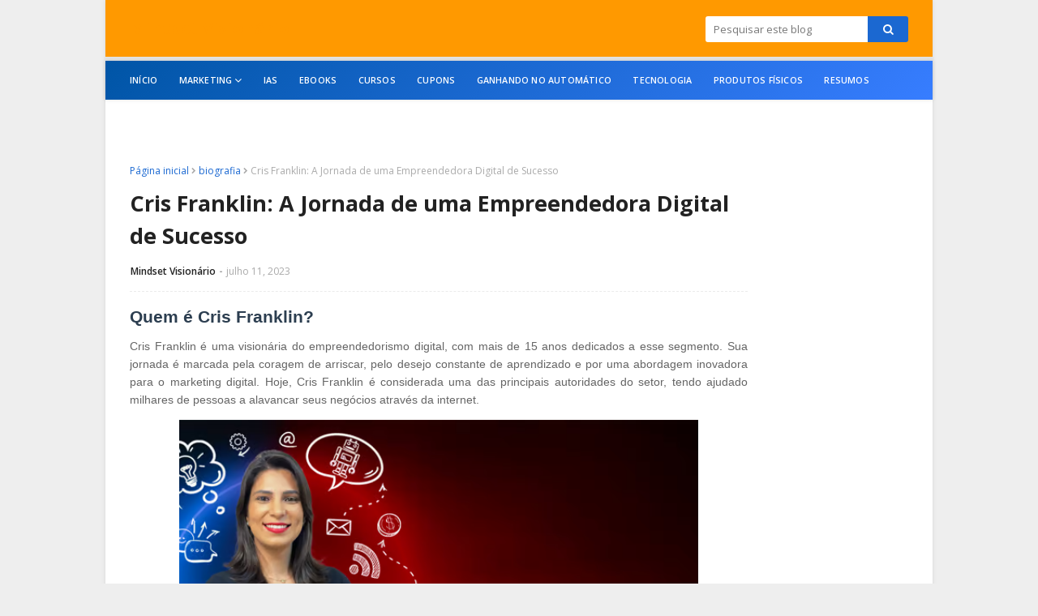

--- FILE ---
content_type: text/html; charset=utf-8
request_url: https://www.google.com/recaptcha/api2/aframe
body_size: 269
content:
<!DOCTYPE HTML><html><head><meta http-equiv="content-type" content="text/html; charset=UTF-8"></head><body><script nonce="SDpn-nFZhLJKzCOBHtSqQA">/** Anti-fraud and anti-abuse applications only. See google.com/recaptcha */ try{var clients={'sodar':'https://pagead2.googlesyndication.com/pagead/sodar?'};window.addEventListener("message",function(a){try{if(a.source===window.parent){var b=JSON.parse(a.data);var c=clients[b['id']];if(c){var d=document.createElement('img');d.src=c+b['params']+'&rc='+(localStorage.getItem("rc::a")?sessionStorage.getItem("rc::b"):"");window.document.body.appendChild(d);sessionStorage.setItem("rc::e",parseInt(sessionStorage.getItem("rc::e")||0)+1);localStorage.setItem("rc::h",'1768970039694');}}}catch(b){}});window.parent.postMessage("_grecaptcha_ready", "*");}catch(b){}</script></body></html>

--- FILE ---
content_type: text/javascript; charset=UTF-8
request_url: https://www.mindsetvisionario.com/feeds/posts/default/-/biografia?alt=json-in-script&max-results=3&callback=jQuery1124049811189455148663_1768970036237&_=1768970036238
body_size: 11208
content:
// API callback
jQuery1124049811189455148663_1768970036237({"version":"1.0","encoding":"UTF-8","feed":{"xmlns":"http://www.w3.org/2005/Atom","xmlns$openSearch":"http://a9.com/-/spec/opensearchrss/1.0/","xmlns$blogger":"http://schemas.google.com/blogger/2008","xmlns$georss":"http://www.georss.org/georss","xmlns$gd":"http://schemas.google.com/g/2005","xmlns$thr":"http://purl.org/syndication/thread/1.0","id":{"$t":"tag:blogger.com,1999:blog-541591042417755492"},"updated":{"$t":"2025-11-02T18:50:59.849-08:00"},"category":[{"term":"marketing"},{"term":"marketing digital"},{"term":"estratégias"},{"term":"estratégias de marketing"},{"term":"biografias"},{"term":"Redes Sociais"},{"term":"threads"},{"term":"curso"},{"term":"cursos"},{"term":"empreendedor"},{"term":"empreendedorismo"},{"term":"ia"},{"term":"ias"},{"term":"inteligência artificial"},{"term":"tráfego"},{"term":"SEO"},{"term":"inteligências artificiais"},{"term":"negócios"},{"term":"biografia"},{"term":"marketing de conteúdo"},{"term":"negócios online"},{"term":"Google Bard"},{"term":"cupons"},{"term":"empreendedora"},{"term":"ganhando no automático"},{"term":"plr"},{"term":"ebook"},{"term":"investimentos"},{"term":"notícia"},{"term":"notícias"},{"term":"plr thiago finch"},{"term":"plrs"},{"term":"quem é"},{"term":"renda online"},{"term":"thiago finch"},{"term":"Bard"},{"term":"apostas"},{"term":"apostas online"},{"term":"black"},{"term":"conta no threads"},{"term":"cupom promocional"},{"term":"curso thiago finch plr"},{"term":"estratégias de seo"},{"term":"ferramentas"},{"term":"investimento"},{"term":"métodos"},{"term":"site"},{"term":"thiago henrique pinto fonseca"},{"term":"tráfego pago"},{"term":"vendas"},{"term":"vendas online"},{"term":"Caio Martins"},{"term":"Empreendedorismo digital"},{"term":"Facebook"},{"term":"Mercado Digital"},{"term":"Meta"},{"term":"Primeira Venda em 24"},{"term":"Tráfego Orgânico"},{"term":"Twitter"},{"term":"afiliado"},{"term":"anúncios"},{"term":"anúncios online"},{"term":"blaze"},{"term":"blog"},{"term":"blogs"},{"term":"chatgpt"},{"term":"criação de blogs"},{"term":"criptomoedas"},{"term":"cupom"},{"term":"código promocional"},{"term":"desenvolvimento pessoal"},{"term":"dropshipping"},{"term":"elon musk"},{"term":"email marketing"},{"term":"empoderamento feminino"},{"term":"encapsulados"},{"term":"estratégias de investimento"},{"term":"finanças"},{"term":"ganhar dinheiro com threads"},{"term":"historia"},{"term":"infoprodutor"},{"term":"infoprodutos"},{"term":"kiwify"},{"term":"koo"},{"term":"mark zuckerberg"},{"term":"mercado de afiliados"},{"term":"mindset outlier"},{"term":"produtos físicos"},{"term":"publicidade"},{"term":"ténicas black"},{"term":"youtube"},{"term":"Ana Jords"},{"term":"Belgas TV"},{"term":"Bilionários"},{"term":"Breno Perrucho"},{"term":"Cash In House"},{"term":"Drophipping"},{"term":"Duda Vieira"},{"term":"Ellen Salomão"},{"term":"Empresas"},{"term":"Facebook Ads"},{"term":"Feed Principal"},{"term":"Gêmeos Investem"},{"term":"Influenciador digital"},{"term":"Joel Jota"},{"term":"Kayky Janiszewki"},{"term":"Marketing de afiliados"},{"term":"Máquina de Comissões Automáticas"},{"term":"P24"},{"term":"Pedro Sobral"},{"term":"Primeira Venda em 24 horas"},{"term":"Primo Rico"},{"term":"Priscila Zillo"},{"term":"SpaceX"},{"term":"Tempo Real"},{"term":"Tesla"},{"term":"Thiago Nigro"},{"term":"Tiago Fonseca"},{"term":"Tiago Tessmann"},{"term":"TikTok Ads"},{"term":"Visibilidade Online"},{"term":"Wix"},{"term":"acafe"},{"term":"ads"},{"term":"afiliados"},{"term":"beleza"},{"term":"bem estar"},{"term":"binance"},{"term":"bitcoin"},{"term":"black hat seo"},{"term":"boom"},{"term":"brabet"},{"term":"bruno perini"},{"term":"cassino"},{"term":"chatpdf"},{"term":"clickbait"},{"term":"coaching"},{"term":"comunidade gold digital"},{"term":"comunidade rtm"},{"term":"consensus"},{"term":"conta"},{"term":"conteúdo de qualidade"},{"term":"crescimento de negócios"},{"term":"criação de sites"},{"term":"cripto"},{"term":"cris franklin"},{"term":"código"},{"term":"daniel carraretto"},{"term":"dicas financeiras"},{"term":"diretrizes de submissão"},{"term":"distribuição de artigos"},{"term":"drop"},{"term":"drop start"},{"term":"ebooks"},{"term":"educação financeira"},{"term":"elicit"},{"term":"emagrecer"},{"term":"emagrecimento"},{"term":"email"},{"term":"enem"},{"term":"ensinamentos"},{"term":"erico rocha"},{"term":"erro"},{"term":"erros comuns"},{"term":"estudos"},{"term":"excluir perfil no threads"},{"term":"excluir threads"},{"term":"exposição"},{"term":"folhetos"},{"term":"funcionando"},{"term":"fórmula lucrativa na shopee"},{"term":"guia"},{"term":"impresso"},{"term":"independência financeira"},{"term":"influencer"},{"term":"instagram"},{"term":"jovens de negócios"},{"term":"kiwify é bom?"},{"term":"kiwify é confiável?"},{"term":"kiwify é seguro?"},{"term":"kwai"},{"term":"liberdade financeira"},{"term":"lift detox black"},{"term":"likee"},{"term":"links"},{"term":"livros"},{"term":"livros digitais"},{"term":"marketing tradicional"},{"term":"mecanismos de busca"},{"term":"mineração de criptomoedas"},{"term":"negocios"},{"term":"nicho black"},{"term":"nichos black do marketing"},{"term":"nichos black do marketing digital"},{"term":"novidades"},{"term":"não carregando"},{"term":"nômade milionário"},{"term":"os segredos da mente milionária"},{"term":"otimização"},{"term":"otimização de páginas"},{"term":"outlier"},{"term":"pablo marçal"},{"term":"pack plrs"},{"term":"pai rico pai pobre"},{"term":"palavras-chave"},{"term":"planfetos"},{"term":"plr Kayky Janiszewki"},{"term":"plr premium"},{"term":"presença online"},{"term":"produtos"},{"term":"produtos thiago finch"},{"term":"profissão expert digital"},{"term":"publicidade online"},{"term":"público-alvo"},{"term":"redação"},{"term":"relacionamento"},{"term":"rendas extra pela internet"},{"term":"rendas online"},{"term":"research rabbit"},{"term":"resumos"},{"term":"robô milionário"},{"term":"saúde"},{"term":"scite ai"},{"term":"sedução"},{"term":"stormgain"},{"term":"suplementos"},{"term":"t. harv eker"},{"term":"thiago finch produtos"},{"term":"títulos das páginas"},{"term":"udesc"},{"term":"voce mais rico"},{"term":"wendell carvalho"},{"term":"you com"}],"title":{"type":"text","$t":"Mindset Visionário"},"subtitle":{"type":"html","$t":""},"link":[{"rel":"http://schemas.google.com/g/2005#feed","type":"application/atom+xml","href":"https:\/\/www.mindsetvisionario.com\/feeds\/posts\/default"},{"rel":"self","type":"application/atom+xml","href":"https:\/\/www.blogger.com\/feeds\/541591042417755492\/posts\/default\/-\/biografia?alt=json-in-script\u0026max-results=3"},{"rel":"alternate","type":"text/html","href":"https:\/\/www.mindsetvisionario.com\/search\/label\/biografia"},{"rel":"hub","href":"http://pubsubhubbub.appspot.com/"},{"rel":"next","type":"application/atom+xml","href":"https:\/\/www.blogger.com\/feeds\/541591042417755492\/posts\/default\/-\/biografia\/-\/biografia?alt=json-in-script\u0026start-index=4\u0026max-results=3"}],"author":[{"name":{"$t":"Mindset Visionário"},"uri":{"$t":"http:\/\/www.blogger.com\/profile\/04646865200336935545"},"email":{"$t":"noreply@blogger.com"},"gd$image":{"rel":"http://schemas.google.com/g/2005#thumbnail","width":"16","height":"16","src":"https:\/\/img1.blogblog.com\/img\/b16-rounded.gif"}}],"generator":{"version":"7.00","uri":"http://www.blogger.com","$t":"Blogger"},"openSearch$totalResults":{"$t":"6"},"openSearch$startIndex":{"$t":"1"},"openSearch$itemsPerPage":{"$t":"3"},"entry":[{"id":{"$t":"tag:blogger.com,1999:blog-541591042417755492.post-5468734930706906702"},"published":{"$t":"2023-07-19T10:36:00.000-07:00"},"updated":{"$t":"2023-07-20T14:06:43.779-07:00"},"category":[{"scheme":"http://www.blogger.com/atom/ns#","term":"biografia"},{"scheme":"http://www.blogger.com/atom/ns#","term":"biografias"},{"scheme":"http://www.blogger.com/atom/ns#","term":"elon musk"},{"scheme":"http://www.blogger.com/atom/ns#","term":"empreendedor"},{"scheme":"http://www.blogger.com/atom/ns#","term":"empreendedorismo"}],"title":{"type":"text","$t":"Elon Musk: O Empreendedor Visionário do Século XXI"},"content":{"type":"html","$t":"\u003Cp style=\"text-align: justify;\"\u003E\u003Cspan style=\"font-family: helvetica;\"\u003EEm um mundo em constante transformação e com um ritmo de inovação acelerado, poucos nomes se destacam tanto quanto Elon Musk. Este empreendedor nascido na África do Sul, que também detém as cidadanias canadense e norte-americana, tem revolucionado setores como aeroespacial, automotivo, energia e tecnologia. De fato, o empreendedor que conquistou o status de celebridade e se tornou uma das pessoas mais ricas do mundo, tem uma história fascinante para contar.\u003C\/span\u003E\u003C\/p\u003E\u003Cp style=\"text-align: justify;\"\u003E\u003C\/p\u003E\u003Cdiv class=\"separator\" style=\"clear: both; text-align: center;\"\u003E\u003Ca href=\"https:\/\/blogger.googleusercontent.com\/img\/b\/R29vZ2xl\/AVvXsEjDjPCHKXxsOwpdizakY4A3mVBYrLCa2ZAzep-S2wpSKyfdQ_qI8JrRf4Cp095uMQJZt76frrAzAMPzw4iOOUecYO2JkD0-NxccxNM95BNtDVKeCKnf04hNLwVbcq2ooB9HDBBqHuEEETPvvUkU6ma2aEvL7FbPRplMEr_qd8pugRvp-Wy3ZSPgWoB9NqHw\/s1024\/ElonMusk.webp\" imageanchor=\"1\" style=\"margin-left: 1em; margin-right: 1em;\"\u003E\u003Cimg alt=\"Elon Musk: O Empreendedor Visionário do Século XXI\" border=\"0\" data-original-height=\"682\" data-original-width=\"1024\" height=\"426\" src=\"https:\/\/blogger.googleusercontent.com\/img\/b\/R29vZ2xl\/AVvXsEjDjPCHKXxsOwpdizakY4A3mVBYrLCa2ZAzep-S2wpSKyfdQ_qI8JrRf4Cp095uMQJZt76frrAzAMPzw4iOOUecYO2JkD0-NxccxNM95BNtDVKeCKnf04hNLwVbcq2ooB9HDBBqHuEEETPvvUkU6ma2aEvL7FbPRplMEr_qd8pugRvp-Wy3ZSPgWoB9NqHw\/w640-h426\/ElonMusk.webp\" title=\"Elon Musk: O Empreendedor Visionário do Século XXI\" width=\"640\" \/\u003E\u003C\/a\u003E\u003C\/div\u003E\u003Cp\u003E\u003C\/p\u003E\u003Cp style=\"text-align: justify;\"\u003E\u003Cspan style=\"font-family: helvetica;\"\u003E\u003Cbr \/\u003E\u003C\/span\u003E\u003C\/p\u003E\u003Ch3 style=\"text-align: justify;\"\u003E\u003Cspan style=\"font-family: helvetica;\"\u003EDo Começo à Conquista do Mundo\u003C\/span\u003E\u003C\/h3\u003E\u003Cp style=\"text-align: justify;\"\u003E\u003Cspan style=\"font-family: helvetica;\"\u003ENascido Elon Reeve Musk em 1971, na cidade de Pretória, na África do Sul, Musk sempre demonstrou um interesse intrínseco pela inovação e ficção científica. Ainda criança, vendia jogos de computador que ele mesmo programava, evidenciando seu talento precoce.\u003C\/span\u003E\u003C\/p\u003E\u003Cp style=\"text-align: justify;\"\u003E\u003Cspan style=\"font-family: helvetica;\"\u003EAo mudar-se para o Canadá e completar seu curso de física pela Queen’s University, Musk seguiu para os Estados Unidos, onde começou a trilhar seu caminho empreendedor. A venda de sua primeira grande empresa, a Zip 2, uma plataforma online de jornais, em 1999 por 300 milhões de dólares, foi o pontapé inicial para uma série de empreendimentos bem-sucedidos.\u003C\/span\u003E\u003C\/p\u003E\u003Cp style=\"text-align: justify;\"\u003E\u003Cspan style=\"font-family: helvetica;\"\u003E\u003Cbr \/\u003E\u003C\/span\u003E\u003C\/p\u003E\u003Ch3 style=\"text-align: justify;\"\u003E\u003Cspan style=\"font-family: helvetica;\"\u003EO Pai de Elon Musk\u003C\/span\u003E\u003C\/h3\u003E\u003Cp style=\"text-align: justify;\"\u003E\u003Cspan style=\"font-family: helvetica;\"\u003EA relação de Elon com seu pai, Errol Musk, é complexa. Errol, que já havia se tornado milionário antes dos 30 anos graças aos seus negócios em engenharia, expressou descontentamento com a trajetória do filho. Por sua vez, Elon e sua mãe, Maye Musk, descreveram Errol como abusivo emocional e financeiramente.\u003C\/span\u003E\u003C\/p\u003E\u003Cp style=\"text-align: justify;\"\u003E\u003Cspan style=\"font-family: helvetica;\"\u003E\u003Cbr \/\u003E\u003C\/span\u003E\u003C\/p\u003E\u003Ch3 style=\"text-align: justify;\"\u003E\u003Cspan style=\"font-family: helvetica;\"\u003EO Império Empresarial de Elon Musk\u003C\/span\u003E\u003C\/h3\u003E\u003Cp style=\"text-align: justify;\"\u003E\u003Cspan style=\"font-family: helvetica;\"\u003E\u003Cb\u003ESpaceX e Starlink\u003C\/b\u003E\u003C\/span\u003E\u003C\/p\u003E\u003Cp style=\"text-align: justify;\"\u003E\u003Cspan style=\"font-family: helvetica;\"\u003EEm 2002, Musk fundou a SpaceX com o objetivo de tornar a exploração espacial mais acessível. A empresa ganhou destaque ao se tornar a primeira de financiamento privado a colocar um satélite na órbita terrestre e enviar uma nave à Estação Espacial Internacional (ISS).\u0026nbsp;\u003C\/span\u003E\u003C\/p\u003E\u003Cp style=\"text-align: justify;\"\u003E\u003Cspan style=\"font-family: helvetica;\"\u003EParalelamente, Musk também criou a Starlink, projeto ligado à SpaceX, com a missão de fornecer acesso à internet de alta qualidade ao redor do globo por meio de uma constelação de satélites.\u003C\/span\u003E\u003C\/p\u003E\u003Cp style=\"text-align: justify;\"\u003E\u003Cspan style=\"font-family: helvetica;\"\u003E\u003Cb\u003ETesla e SolarCity\u003C\/b\u003E\u003C\/span\u003E\u003C\/p\u003E\u003Cp style=\"text-align: justify;\"\u003E\u003Cspan style=\"font-family: helvetica;\"\u003ETalvez o empreendimento de Elon Musk mais conhecido do grande público, a Tesla Inc, começou como uma montadora de veículos elétricos e se transformou em uma empresa de tecnologia, liderando a corrida para o futuro dos transportes.\u003C\/span\u003E\u003C\/p\u003E\u003Cp style=\"text-align: justify;\"\u003E\u003Cspan style=\"font-family: helvetica;\"\u003EComplementando a visão sustentável de Musk, a SolarCity, subsidiária da Tesla, se tornou líder no mercado de instalação de painéis solares nos EUA, alimentando a crescente demanda por energia limpa.\u003C\/span\u003E\u003C\/p\u003E\u003Cp style=\"text-align: justify;\"\u003E\u003Cspan style=\"font-family: helvetica;\"\u003E\u003Cb\u003EPayPal\u003C\/b\u003E\u003C\/span\u003E\u003C\/p\u003E\u003Cp style=\"text-align: justify;\"\u003E\u003Cspan style=\"font-family: helvetica;\"\u003EA venda da Zip2 permitiu a Musk investir na X.com, que posteriormente se tornou o PayPal, uma das primeiras plataformas a introduzir o conceito de banco digital. Em 2003, o PayPal foi vendido para o eBay por 1,5 bilhões de dólares, fortalecendo ainda mais a capacidade de Musk de investir em inovação.\u003C\/span\u003E\u003C\/p\u003E\u003Cp style=\"text-align: justify;\"\u003E\u003Cspan style=\"font-family: helvetica;\"\u003E\u003Cb\u003ENeuralink, OpenAI, The Boring Company\u003C\/b\u003E\u003C\/span\u003E\u003C\/p\u003E\u003Cp style=\"text-align: justify;\"\u003E\u003Cspan style=\"font-family: helvetica;\"\u003EMusk também cofundou a Neuralink, que explora o campo da neurotecnologia para aumentar a interface homem-máquina. Ele está envolvido na OpenAI, uma organização que se dedica à pesquisa de inteligência artificial e à The Boring Company, que busca desenvolver meios de transporte subterrâneos rápidos e eficientes.\u003C\/span\u003E\u003C\/p\u003E\u003Cp style=\"text-align: justify;\"\u003E\u003Cspan style=\"font-family: helvetica;\"\u003E\u003Cb\u003ETwitter\u003C\/b\u003E\u003C\/span\u003E\u003C\/p\u003E\u003Cp style=\"text-align: justify;\"\u003E\u003Cspan style=\"font-family: helvetica;\"\u003EEm 2022, Musk comprou o Twitter por 44 bilhões de dólares. Após a aquisição, Musk demitiu parte da cúpula de liderança e promoveu grandes demissões, em linha com suas posturas a favor da liberdade de expressão irrestrita.\u003C\/span\u003E\u003C\/p\u003E\u003Cp style=\"text-align: justify;\"\u003E\u003Cspan style=\"font-family: helvetica;\"\u003E\u003Cbr \/\u003E\u003C\/span\u003E\u003C\/p\u003E\u003Ch3 style=\"text-align: justify;\"\u003E\u003Cspan style=\"font-family: helvetica;\"\u003EVida Pessoal de Elon Musk\u003C\/span\u003E\u003C\/h3\u003E\u003Cp style=\"text-align: justify;\"\u003E\u003Cspan style=\"font-family: helvetica;\"\u003EApesar de sua personalidade ser considerada por alguns como exagerada e superestimada, Musk é conhecido por seu trabalho incansável e pela defesa das causas socioambientais. Ele é um filantropo ativo, tendo assinado o The Giving Pledge, comprometendo-se a doar metade de sua fortuna ao longo de sua vida.\u003C\/span\u003E\u003C\/p\u003E\u003Cp style=\"text-align: justify;\"\u003E\u003Cspan style=\"font-family: helvetica;\"\u003EEm relação à sua vida familiar, Musk tem seis filhos de seu primeiro casamento com Justine Wilson. Posteriormente, casou-se com Talulah Riley, mas ambos os casamentos terminaram em divóórcio. Em 2020, Musk e a cantora canadense Claire Boucher, conhecida artisticamente como Grimes, tiveram um filho chamado X Æ A-12.\u003C\/span\u003E\u003C\/p\u003E\u003Cp style=\"text-align: justify;\"\u003E\u003Cspan style=\"font-family: helvetica;\"\u003E\u003Cbr \/\u003E\u003C\/span\u003E\u003C\/p\u003E\u003Ch3 style=\"text-align: justify;\"\u003E\u003Cspan style=\"font-family: helvetica;\"\u003EO Estilo Elon Musk de Empreendedorismo\u003C\/span\u003E\u003C\/h3\u003E\u003Cp style=\"text-align: justify;\"\u003E\u003Cspan style=\"font-family: helvetica;\"\u003EMusk é conhecido por seu estilo disruptivo e visionário de empreendedorismo. Suas empresas estão na vanguarda da inovação, quebrando barreiras e desafiando os limites do que é considerado possível. Seja na exploração espacial com a SpaceX, na produção de energia limpa com a SolarCity, na revolução do setor automotivo com a Tesla, na interface homem-máquina com a Neuralink ou até mesmo na comunicação com a aquisição do Twitter, Musk tem demonstrado uma capacidade inigualável de ver além do que já existe.\u003C\/span\u003E\u003C\/p\u003E\u003Cp style=\"text-align: justify;\"\u003E\u003Cspan style=\"font-family: helvetica;\"\u003EEle também é famoso por sua mentalidade de \"fazer ou morrer\", enfrentando grandes riscos para alcançar seus objetivos. Seus negócios muitas vezes flertam com o desastre financeiro, mas, de alguma forma, ele sempre encontra uma maneira de superar os obstáculos e seguir em frente. Essa tenacidade e resiliência o tornaram um ícone do empreendedorismo no século XXI.\u003C\/span\u003E\u003C\/p\u003E\u003Cp style=\"text-align: justify;\"\u003E\u003Cspan style=\"font-family: helvetica;\"\u003EElon Musk tem sido criticado por seu estilo de gestão, por vezes descrito como exigente e até autoritário. No entanto, muitos de seus funcionários e associados defendem sua abordagem, argumentando que ela é necessária para impulsionar a inovação e romper com o status quo.\u003C\/span\u003E\u003C\/p\u003E\u003Cp style=\"text-align: justify;\"\u003E\u003Cspan style=\"font-family: helvetica;\"\u003E\u003Cbr \/\u003E\u003C\/span\u003E\u003C\/p\u003E\u003Ch3 style=\"text-align: justify;\"\u003E\u003Cspan style=\"font-family: helvetica;\"\u003EO Legado de Elon Musk\u003C\/span\u003E\u003C\/h3\u003E\u003Cp style=\"text-align: justify;\"\u003E\u003Cspan style=\"font-family: helvetica;\"\u003EO legado de Elon Musk ainda está sendo escrito, mas não há dúvida de que ele já deixou sua marca na história. Suas empresas e inovações estão redefinindo setores inteiros, forçando as empresas tradicionais a se adaptarem ou serem deixadas para trás. Além disso, Musk desempenhou um papel crucial na promoção da sustentabilidade, tanto através da Tesla e SolarCity, quanto por meio de suas contribuições filantrópicas.\u003C\/span\u003E\u003C\/p\u003E\u003Cp style=\"text-align: justify;\"\u003E\u003Cspan style=\"font-family: helvetica;\"\u003EPor mais controverso que seja, Elon Musk é, sem dúvida, um dos empreendedores mais influentes do século XXI. Seu espírito visionário, capacidade de inovação e resiliência inabalável continuam a inspirar milhões em todo o mundo.\u003C\/span\u003E\u003C\/p\u003E\u003Cp style=\"text-align: justify;\"\u003E\u003Cspan style=\"font-family: helvetica;\"\u003EÀ medida que avançamos no século XXI, será interessante observar como Elon Musk e suas empresas continuarão a moldar o futuro da humanidade. Uma coisa é certa: Musk não tem medo de sonhar grande e de fazer o que for necessário para tornar esses sonhos realidade.\u003C\/span\u003E\u003C\/p\u003E\u003Cdiv style=\"text-align: justify;\"\u003E\u003Cbr \/\u003E\u003C\/div\u003E"},"link":[{"rel":"replies","type":"application/atom+xml","href":"https:\/\/www.mindsetvisionario.com\/feeds\/5468734930706906702\/comments\/default","title":"Postar comentários"},{"rel":"replies","type":"text/html","href":"https:\/\/www.mindsetvisionario.com\/2023\/07\/quem-e-elon-musk.html#comment-form","title":"0 Comentários"},{"rel":"edit","type":"application/atom+xml","href":"https:\/\/www.blogger.com\/feeds\/541591042417755492\/posts\/default\/5468734930706906702"},{"rel":"self","type":"application/atom+xml","href":"https:\/\/www.blogger.com\/feeds\/541591042417755492\/posts\/default\/5468734930706906702"},{"rel":"alternate","type":"text/html","href":"https:\/\/www.mindsetvisionario.com\/2023\/07\/quem-e-elon-musk.html","title":"Elon Musk: O Empreendedor Visionário do Século XXI"}],"author":[{"name":{"$t":"Mindset Visionário"},"uri":{"$t":"http:\/\/www.blogger.com\/profile\/04646865200336935545"},"email":{"$t":"noreply@blogger.com"},"gd$image":{"rel":"http://schemas.google.com/g/2005#thumbnail","width":"16","height":"16","src":"https:\/\/img1.blogblog.com\/img\/b16-rounded.gif"}}],"media$thumbnail":{"xmlns$media":"http://search.yahoo.com/mrss/","url":"https:\/\/blogger.googleusercontent.com\/img\/b\/R29vZ2xl\/AVvXsEjDjPCHKXxsOwpdizakY4A3mVBYrLCa2ZAzep-S2wpSKyfdQ_qI8JrRf4Cp095uMQJZt76frrAzAMPzw4iOOUecYO2JkD0-NxccxNM95BNtDVKeCKnf04hNLwVbcq2ooB9HDBBqHuEEETPvvUkU6ma2aEvL7FbPRplMEr_qd8pugRvp-Wy3ZSPgWoB9NqHw\/s72-w640-h426-c\/ElonMusk.webp","height":"72","width":"72"},"thr$total":{"$t":"0"}},{"id":{"$t":"tag:blogger.com,1999:blog-541591042417755492.post-2298043043565316845"},"published":{"$t":"2023-07-14T19:13:00.004-07:00"},"updated":{"$t":"2023-07-14T19:13:56.984-07:00"},"category":[{"scheme":"http://www.blogger.com/atom/ns#","term":"biografia"},{"scheme":"http://www.blogger.com/atom/ns#","term":"biografias"},{"scheme":"http://www.blogger.com/atom/ns#","term":"coaching"},{"scheme":"http://www.blogger.com/atom/ns#","term":"desenvolvimento pessoal"},{"scheme":"http://www.blogger.com/atom/ns#","term":"empreendedor"},{"scheme":"http://www.blogger.com/atom/ns#","term":"empreendedorismo"},{"scheme":"http://www.blogger.com/atom/ns#","term":"historia"},{"scheme":"http://www.blogger.com/atom/ns#","term":"marketing"},{"scheme":"http://www.blogger.com/atom/ns#","term":"wendell carvalho"}],"title":{"type":"text","$t":"Wendell Carvalho: Trajetória de Superação e Sucesso no Universo do Coaching"},"content":{"type":"html","$t":"\u003Ch3 style=\"text-align: justify;\"\u003E\u003Cspan style=\"font-family: helvetica;\"\u003EQuem é Wendell Carvalho?\u003C\/span\u003E\u003C\/h3\u003E\u003Cp style=\"text-align: justify;\"\u003E\u003Cspan style=\"font-family: helvetica;\"\u003EWendell Carvalho, um dos coachs e empreendedores mais influentes do Brasil, é um ícone de superação e sucesso. Com uma trajetória de vida rica e diversificada, Wendell é hoje um dos nomes mais reconhecidos no setor de educação e desenvolvimento pessoal. Casado com a nutricionista Karina Peloi, ele reside em São Paulo e dedica grande parte de seu tempo a viagens pelo Brasil e mundo afora, disseminando conhecimento e treinando pessoas para atingirem a excelência em suas vidas em quatro pilares fundamentais: carreira, relacionamentos, saúde e finanças.\u003C\/span\u003E\u003C\/p\u003E\u003Cdiv style=\"text-align: center;\"\u003E\u003Cbr \/\u003E\u003C\/div\u003E\u003Ctable align=\"center\" cellpadding=\"0\" cellspacing=\"0\" class=\"tr-caption-container\" style=\"margin-left: auto; margin-right: auto;\"\u003E\u003Ctbody\u003E\u003Ctr\u003E\u003Ctd style=\"text-align: center;\"\u003E\u003Ca href=\"https:\/\/blogger.googleusercontent.com\/img\/b\/R29vZ2xl\/AVvXsEj3S0qg3-DaQz2-YWg7HKKd4i0wlJ5-JpqOK11j1-XddAowNaW1do_69aL8-IFECJoxZDs6eAyXrzYixBRrceEeBGTSk2W124bhc5TrBa1BBjVwPKkZxyFgVR6TOZG1TgRmTe8wRDvAEJRuQ0FmWFI9NbfOBtSMk2uYD7PawpujM56Rv0EOyJ7LgDLWqX1N\/s750\/Wendell-carvalho.jpeg\" style=\"margin-left: auto; margin-right: auto;\"\u003E\u003Cimg alt=\"Quem é Wendell Carvalho?\" border=\"0\" height=\"426\" src=\"https:\/\/blogger.googleusercontent.com\/img\/b\/R29vZ2xl\/AVvXsEj3S0qg3-DaQz2-YWg7HKKd4i0wlJ5-JpqOK11j1-XddAowNaW1do_69aL8-IFECJoxZDs6eAyXrzYixBRrceEeBGTSk2W124bhc5TrBa1BBjVwPKkZxyFgVR6TOZG1TgRmTe8wRDvAEJRuQ0FmWFI9NbfOBtSMk2uYD7PawpujM56Rv0EOyJ7LgDLWqX1N\/w640-h426\/Wendell-carvalho.jpeg\" title=\"Quem é Wendell Carvalho?\" width=\"640\" \/\u003E\u003C\/a\u003E\u003C\/td\u003E\u003C\/tr\u003E\u003Ctr\u003E\u003Ctd class=\"tr-caption\" style=\"text-align: center;\"\u003E\u003Cdiv style=\"text-align: center;\"\u003E\u003Cspan style=\"color: white; font-family: helvetica; font-weight: normal;\"\u003EQuem é Wendell Carvalho?\u003C\/span\u003E\u003C\/div\u003E\u003C\/td\u003E\u003C\/tr\u003E\u003C\/tbody\u003E\u003C\/table\u003E\u003Cp\u003E\u003C\/p\u003E\u003Ch3 style=\"text-align: justify;\"\u003E\u003Cspan style=\"font-family: helvetica;\"\u003EA Trajetória de Wendell Carvalho: da Humildade à Alta Performance\u003C\/span\u003E\u003C\/h3\u003E\u003Cp style=\"text-align: justify;\"\u003E\u003Cspan style=\"font-family: helvetica;\"\u003ENascido em Cuiabá, Mato Grosso, Wendell veio de uma família humilde, em que a busca por educação se fazia essencial para uma vida melhor. Trabalhou em várias profissões antes de descobrir sua vocação: os Correios, uma loja de CDs e DVDs, e como vendedor de perfumes. Foi na busca por maior estabilidade financeira que Wendell começou a vislumbrar a possibilidade de um futuro diferente.\u003C\/span\u003E\u003C\/p\u003E\u003Cp style=\"text-align: justify;\"\u003E\u003Cspan style=\"font-family: helvetica;\"\u003ECom seu diploma em Turismo, Wendell iniciou uma jornada na rede de hotelaria em Cuiabá. No entanto, sua veia inovadora e criativa não combinava com as práticas arcaicas de sua profissão, levando à sua demissão. Ao invés de desanimar, ele enxergou uma oportunidade: Wendell ingressou no setor de vendas de uma loja de varejo, onde descobriu seu talento como professor e treinador de comportamentos, pavimentando seu caminho para a carreira de coach e palestrante.\u003C\/span\u003E\u003C\/p\u003E\u003Cp style=\"text-align: justify;\"\u003E\u003Cspan style=\"font-family: helvetica;\"\u003E\u003Cbr \/\u003E\u003C\/span\u003E\u003C\/p\u003E\u003Ch3 style=\"text-align: justify;\"\u003E\u003Cspan style=\"font-family: helvetica;\"\u003EO Surgimento de um Novo Caminho: Treinamentos e Coaching\u003C\/span\u003E\u003C\/h3\u003E\u003Cp style=\"text-align: justify;\"\u003E\u003Cspan style=\"font-family: helvetica;\"\u003EWendell, percebendo seu potencial como professor e treinador de comportamentos, pediu demissão e iniciou uma nova fase em sua vida: palestrante, coach e treinador de comportamentos focados em desenvolvimento pessoal. Sua especialidade principal era a gestão de tempo, resultando em seu primeiro grande sucesso, o treinamento conhecido como Método Cronos. Este treinamento busca ensinar às pessoas como aumentar a produtividade, o foco e a atenção, a fim de ter uma vida pessoal e profissional muito melhor.\u003C\/span\u003E\u003C\/p\u003E\u003Cp style=\"text-align: justify;\"\u003E\u003Cspan style=\"font-family: helvetica;\"\u003E\u003Cbr \/\u003E\u003C\/span\u003E\u003C\/p\u003E\u003Ch3 style=\"text-align: justify;\"\u003E\u003Cspan style=\"font-family: helvetica;\"\u003EWendell Carvalho e Karina Peloi: Uma Dupla de Sucesso\u003C\/span\u003E\u003C\/h3\u003E\u003Cp style=\"text-align: justify;\"\u003E\u003Cspan style=\"font-family: helvetica;\"\u003ECasado com Karina Peloi desde 2016, Wendell compartilha não só sua vida pessoal, mas também sua carreira com a renomada nutricionista. Ambos provêm de famílias humildes e compartilham a busca constante pelo sucesso, complementando-se mutuamente em diversas áreas. Karina costuma participar das palestras, eventos e cursos de Wendell, abordando temas importantes ligados à saúde e comportamento. Já Wendell auxilia Karina em sua área de desenvolvimento pessoal.\u003C\/span\u003E\u003C\/p\u003E\u003Cp style=\"text-align: justify;\"\u003E\u003Cspan style=\"font-family: helvetica;\"\u003E\u003Cbr \/\u003E\u003C\/span\u003E\u003C\/p\u003E\u003Ch3 style=\"text-align: justify;\"\u003E\u003Cspan style=\"font-family: helvetica;\"\u003EProdutos Vendidos por Wendell Carvalho: Cursos, Treinamentos e Livros\u003C\/span\u003E\u003C\/h3\u003E\u003Cp style=\"text-align: justify;\"\u003E\u003Cspan style=\"font-family: helvetica;\"\u003EHoje, Wendell Carvalho tem três principais treinamentos presenciais que são implementados em todo o território nacional: Método Cronos, Ciclo da Maestria, Everest e Método Kairós.\u003C\/span\u003E\u003C\/p\u003E\u003Cp style=\"text-align: justify;\"\u003E\u003Cspan style=\"font-family: helvetica;\"\u003EO Everest é um workshop com duração média de 12 horas, que ensina sobre coaching e liderança para as empresas. No Método Kairós, Wendell foca nas médias e pequenas empresas, buscando transformar o desempenho dos líderes e das equipes de vendas, além de trabalhar a gestão de tempo e o foco de qualidade.\u003C\/span\u003E\u003C\/p\u003E\u003Cp style=\"text-align: justify;\"\u003E\u003Cspan style=\"font-family: helvetica;\"\u003EO Método Cronos, criado por Wendell, já passou por mais de 13 anos de implementação, contando com mais de 117.000 alunos ao longo deste tempo. Este método tem como objetivo desenvolver a resiliência, o foco e a disciplina do aluno, atingindo todas as áreas da vida humana: carreira, saúde, relacionamento, dinheiro e espiritualidade.\u003C\/span\u003E\u003C\/p\u003E\u003Cp style=\"text-align: justify;\"\u003E\u003Cspan style=\"font-family: helvetica;\"\u003E\u003Cbr \/\u003E\u003C\/span\u003E\u003C\/p\u003E\u003Ch3 style=\"text-align: justify;\"\u003E\u003Cspan style=\"font-family: helvetica;\"\u003EPatrimônio e Fortuna de Wendell Carvalho\u003C\/span\u003E\u003C\/h3\u003E\u003Cp style=\"text-align: justify;\"\u003E\u003Cspan style=\"font-family: helvetica;\"\u003ENão há dúvidas de que Wendell Carvalho conquistou uma fortuna expressiva. Em um podcast com Renato Cariani, ele mesmo afirmou que, em meses ruins, seus negócios geram um lucro líquido de um milhão de reais. Sendo assim, é possível estimar que o patrimônio do casal Wendell e Karina esteja na casa de algumas dezenas de milhões de reais, distribuído entre ações, imóveis e outros investimentos financeiros.\u003C\/span\u003E\u003C\/p\u003E\u003Cp style=\"text-align: justify;\"\u003E\u003Cspan style=\"font-family: helvetica;\"\u003E\u003Cbr \/\u003E\u003C\/span\u003E\u003C\/p\u003E\u003Ch3 style=\"text-align: justify;\"\u003E\u003Cspan style=\"font-family: helvetica;\"\u003EA Inspiração por Trás da História de Wendell Carvalho\u003C\/span\u003E\u003C\/h3\u003E\u003Cp style=\"text-align: justify;\"\u003E\u003Cspan style=\"font-family: helvetica;\"\u003EWendell Carvalho é mais do que um coach de sucesso, ele é um exemplo de superação e determinação. Sua trajetória inspiradora é a prova de que, com perseverança e trabalho duro, é possível transformar sonhos em realidade. Através de sua carreira, Wendell continua a inspirar e treinar pessoas a atingirem seus objetivos e a viverem suas vidas com plenitude.\u003C\/span\u003E\u003C\/p\u003E\u003Cp style=\"text-align: justify;\"\u003E\u003Cspan style=\"font-family: helvetica;\"\u003EAlém disso, Wendell Carvalho é o fundador do Protagon, uma imersão de três dias que promete desbloquear o potencial, enriquecer de verdade e construir uma vida épica. Este evento já impactou mais de 9 milhões de vidas, reafirmando a influência e o poder transformador de Wendell.\u003C\/span\u003E\u003C\/p\u003E\u003Cp style=\"text-align: justify;\"\u003E\u003Cspan style=\"font-family: helvetica;\"\u003ESua vida é um testemunho vivo de que é possível superar obstáculos e conquistar sonhos. Ele é um exemplo de pessoa inspiradora, que superou as adversidades e se tornou um líder, um mentor e um influenciador positivo na vida de milhares de pessoas. Se você12 mil palavras.\u003C\/span\u003E\u003C\/p\u003E\u003Cp style=\"text-align: justify;\"\u003E\u003Cspan style=\"font-family: helvetica;\"\u003E\u003Cbr \/\u003E\u003C\/span\u003E\u003C\/p\u003E\u003Ch3 style=\"text-align: justify;\"\u003E\u003Cspan style=\"font-family: helvetica;\"\u003EExpansão e Crescimento\u003C\/span\u003E\u003C\/h3\u003E\u003Cp style=\"text-align: justify;\"\u003E\u003Cspan style=\"font-family: helvetica;\"\u003ENascido em Cuiabá, Mato Grosso, Wendell veio de uma família humilde, na qual o estudo era visto como a única forma de prosperar. Trabalhou em diversos lugares, desde os Correios até lojas de CDs e DVDs, além de vender perfumes. Foi nesse cenário que Wendell começou a vislumbrar um futuro diferente para si mesmo.\u003C\/span\u003E\u003C\/p\u003E\u003Cp style=\"text-align: justify;\"\u003E\u003Cspan style=\"font-family: helvetica;\"\u003ECom a aquisição de seu diploma em Turismo, Wendell passou a trabalhar em uma rede de hotelaria em Cuiabá. Contudo, seu espírito inovador e criativo não se adequava às práticas tradicionais de seu trabalho, culminando em sua demissão. No entanto, em vez de se desencorajar, ele enxergou ali uma oportunidade. Wendell entrou para o setor de vendas de uma loja de varejo, onde descobriu seu talento como professor e treinador de comportamento. A partir de então, decidiu investir na carreira de coach e palestrante.\u003C\/span\u003E\u003C\/p\u003E\u003Cp style=\"text-align: justify;\"\u003E\u003Cspan style=\"font-family: helvetica;\"\u003EA partir de então, Wendell Carvalho começou a se destacar. Sua abordagem inovadora e sua capacidade de se conectar com as pessoas rapidamente chamaram a atenção do público e de outras empresas. Ele começou a ser convidado para falar em eventos e conferências, e sua carreira como coach decolou.\u003C\/span\u003E\u003C\/p\u003E\u003Cp style=\"text-align: justify;\"\u003E\u003Cspan style=\"font-family: helvetica;\"\u003E\u003Cbr \/\u003E\u003C\/span\u003E\u003C\/p\u003E\u003Ch3 style=\"text-align: justify;\"\u003E\u003Cspan style=\"font-family: helvetica;\"\u003EProtagon: Uma Jornada de Superação e Sucesso\u003C\/span\u003E\u003C\/h3\u003E\u003Cp style=\"text-align: justify;\"\u003E\u003Cspan style=\"font-family: helvetica;\"\u003EProtagon é um dos principais eventos organizados por Wendell. É uma imersão de três dias que promete desbloquear a mente, liberar o potencial, enriquecer verdadeiramente e construir uma vida épica. O evento já impactou mais de 9 milhões de vidas e é considerado uma das maiores experiências imersivas do Brasil.\u003C\/span\u003E\u003C\/p\u003E\u003Cp style=\"text-align: justify;\"\u003E\u003Cspan style=\"font-family: helvetica;\"\u003ENo evento, Wendell aborda temas como mentalidade de crescimento, definição de metas, desenvolvimento pessoal, liderança e finanças pessoais. Ele usa sua experiência de vida e seus conhecimentos como coach para inspirar e motivar os participantes a assumirem o controle de suas vidas e a se tornarem os protagonistas de suas próprias histórias.\u003C\/span\u003E\u003C\/p\u003E\u003Cp style=\"text-align: justify;\"\u003E\u003Cspan style=\"font-family: helvetica;\"\u003EO evento tem um impacto significativo na vida de seus participantes. Muitos relatam que suas vidas mudaram completamente após o Protagon. Além disso, o evento se tornou uma plataforma para Wendell conectar-se com uma ampla gama de pessoas e disseminar suas ideias e ensinamentos.\u003C\/span\u003E\u003C\/p\u003E\u003Cp style=\"text-align: justify;\"\u003E\u003Cspan style=\"font-family: helvetica;\"\u003E\u003Cbr \/\u003E\u003C\/span\u003E\u003C\/p\u003E\u003Ch3 style=\"text-align: justify;\"\u003E\u003Cspan style=\"font-family: helvetica;\"\u003EReconhecimento e Legado\u003C\/span\u003E\u003C\/h3\u003E\u003Cp style=\"text-align: justify;\"\u003E\u003Cspan style=\"font-family: helvetica;\"\u003EAo longo dos anos, Wendell Carvalho se tornou uma das personalidades mais reconhecidas no campo do coaching no Brasil. Seus treinamentos e palestras atraem milhares de pessoas, e ele é frequentemente convidado para eventos e conferências em todo o país.\u003C\/span\u003E\u003C\/p\u003E\u003Cp style=\"text-align: justify;\"\u003E\u003Cspan style=\"font-family: helvetica;\"\u003EWendell Carvalho tem sido uma inspiração para muitas pessoas. Sua história de vida de superação e sucesso serve como um exemplo poderoso do que é possível alcançar quando se tem determinação e um forte senso de propósito.\u003C\/span\u003E\u003C\/p\u003E\u003Cp style=\"text-align: justify;\"\u003E\u003Cspan style=\"font-family: helvetica;\"\u003EEle transformou sua vida e agora está ajudando outras pessoas a fazerem o mesmo. Wendell é um exemplo claro de como é possível superar adversidades e alcançar um alto nível de sucesso.\u003C\/span\u003E\u003C\/p\u003E\u003Cp style=\"text-align: justify;\"\u003E\u003Cspan style=\"font-family: helvetica;\"\u003ESua influência continua a crescer, e ele continua a tocar as vidas de milhares de pessoas por meio de suas palestras, treinamentos e livros. Wendell Carvalho é, sem dúvida, um líder no campo do coaching e desenvolvimento pessoal no Brasil, e sua história de vida continua a inspirar e motivar pessoas em todo o país.\u003C\/span\u003E\u003C\/p\u003E"},"link":[{"rel":"replies","type":"application/atom+xml","href":"https:\/\/www.mindsetvisionario.com\/feeds\/2298043043565316845\/comments\/default","title":"Postar comentários"},{"rel":"replies","type":"text/html","href":"https:\/\/www.mindsetvisionario.com\/2023\/07\/historia-wendell-carvalho.html#comment-form","title":"0 Comentários"},{"rel":"edit","type":"application/atom+xml","href":"https:\/\/www.blogger.com\/feeds\/541591042417755492\/posts\/default\/2298043043565316845"},{"rel":"self","type":"application/atom+xml","href":"https:\/\/www.blogger.com\/feeds\/541591042417755492\/posts\/default\/2298043043565316845"},{"rel":"alternate","type":"text/html","href":"https:\/\/www.mindsetvisionario.com\/2023\/07\/historia-wendell-carvalho.html","title":"Wendell Carvalho: Trajetória de Superação e Sucesso no Universo do Coaching"}],"author":[{"name":{"$t":"Mindset Visionário"},"uri":{"$t":"http:\/\/www.blogger.com\/profile\/04646865200336935545"},"email":{"$t":"noreply@blogger.com"},"gd$image":{"rel":"http://schemas.google.com/g/2005#thumbnail","width":"16","height":"16","src":"https:\/\/img1.blogblog.com\/img\/b16-rounded.gif"}}],"media$thumbnail":{"xmlns$media":"http://search.yahoo.com/mrss/","url":"https:\/\/blogger.googleusercontent.com\/img\/b\/R29vZ2xl\/AVvXsEj3S0qg3-DaQz2-YWg7HKKd4i0wlJ5-JpqOK11j1-XddAowNaW1do_69aL8-IFECJoxZDs6eAyXrzYixBRrceEeBGTSk2W124bhc5TrBa1BBjVwPKkZxyFgVR6TOZG1TgRmTe8wRDvAEJRuQ0FmWFI9NbfOBtSMk2uYD7PawpujM56Rv0EOyJ7LgDLWqX1N\/s72-w640-h426-c\/Wendell-carvalho.jpeg","height":"72","width":"72"},"thr$total":{"$t":"0"}},{"id":{"$t":"tag:blogger.com,1999:blog-541591042417755492.post-6725333019806383398"},"published":{"$t":"2023-07-11T13:46:00.003-07:00"},"updated":{"$t":"2023-07-11T13:46:19.577-07:00"},"category":[{"scheme":"http://www.blogger.com/atom/ns#","term":"biografia"},{"scheme":"http://www.blogger.com/atom/ns#","term":"biografias"},{"scheme":"http://www.blogger.com/atom/ns#","term":"empreendedora"},{"scheme":"http://www.blogger.com/atom/ns#","term":"historia"},{"scheme":"http://www.blogger.com/atom/ns#","term":"Priscila Zillo"},{"scheme":"http://www.blogger.com/atom/ns#","term":"quem é"}],"title":{"type":"text","$t":"Priscila Zillo: Trajetória, Conquistas e Contribuições para o Empreendedorismo Digital"},"content":{"type":"html","$t":"\u003Ch3 style=\"text-align: justify;\"\u003E\u003Cspan style=\"font-family: helvetica;\"\u003EQuem é Priscila Zillo?\u003C\/span\u003E\u003C\/h3\u003E\u003Cp style=\"text-align: justify;\"\u003E\u003Cspan style=\"font-family: helvetica;\"\u003EPriscila Zillo é uma empreendedora digital que atua há mais de uma década no cenário do marketing digital. Conhecida como especialista em lançamentos digitais, Priscila é a fundadora da Sapientia, uma escola que tornou-se referência na preparação para a carreira de diplomata. A trajetória de Priscila é marcada por inovação e persistência, inspirando profissionais em todo o país.\u003C\/span\u003E\u003C\/p\u003E\u003Cp style=\"text-align: justify;\"\u003E\u003C\/p\u003E\u003Cdiv class=\"separator\" style=\"clear: both; text-align: center;\"\u003E\u003Ca href=\"https:\/\/blogger.googleusercontent.com\/img\/b\/R29vZ2xl\/AVvXsEhSpXRXLmm3ik7vjpVm-cQaxcDbi7tx8Hx2Wx_bADaHi_Czuk4aJ5Oyv6upF4IEvgAjwaR6XhEhNNGCo2YelZ33UTDgNAhbxW1LrbcV5LAk-hE4rGho1EH8wPiYzLeUQ9PZp2OSFmUuYksJ9JGwJ_RA-_69m3mERkquHmP_ewbNiKzg4WlhrhKkfgW_lG0s\/s5812\/Priscila%20Zillo.jpg\" imageanchor=\"1\" style=\"margin-left: 1em; margin-right: 1em;\"\u003E\u003Cimg alt=\"Priscila Zillo: Trajetória, Conquistas e Contribuições para o Empreendedorismo Digital\" border=\"0\" data-original-height=\"3874\" data-original-width=\"5812\" height=\"426\" src=\"https:\/\/blogger.googleusercontent.com\/img\/b\/R29vZ2xl\/AVvXsEhSpXRXLmm3ik7vjpVm-cQaxcDbi7tx8Hx2Wx_bADaHi_Czuk4aJ5Oyv6upF4IEvgAjwaR6XhEhNNGCo2YelZ33UTDgNAhbxW1LrbcV5LAk-hE4rGho1EH8wPiYzLeUQ9PZp2OSFmUuYksJ9JGwJ_RA-_69m3mERkquHmP_ewbNiKzg4WlhrhKkfgW_lG0s\/w640-h426\/Priscila%20Zillo.jpg\" title=\"Priscila Zillo: Trajetória, Conquistas e Contribuições para o Empreendedorismo Digital\" width=\"640\" \/\u003E\u003C\/a\u003E\u003C\/div\u003E\u003Cbr \/\u003E\u003Cspan style=\"font-family: helvetica;\"\u003E\u003Cbr \/\u003E\u003C\/span\u003E\u003Cp\u003E\u003C\/p\u003E\u003Ch3 style=\"text-align: justify;\"\u003E\u003Cspan style=\"font-family: helvetica;\"\u003EO Início da Jornada de Priscila Zillo\u003C\/span\u003E\u003C\/h3\u003E\u003Cp style=\"text-align: justify;\"\u003E\u003Cspan style=\"font-family: helvetica;\"\u003EPriscila ingressou no mundo digital em 2010. Durante a faculdade de direito, ela identificou a necessidade de cursos preparatórios para concursos e, em particular, percebeu a carência de materiais de estudo para aqueles que aspiravam a carreira de diplomata. Em uma época onde cursos online ainda não eram comuns, Priscila percebeu a oportunidade de preencher essa lacuna.\u003C\/span\u003E\u003C\/p\u003E\u003Cp style=\"text-align: justify;\"\u003E\u003Cspan style=\"font-family: helvetica;\"\u003E\u003Cbr \/\u003E\u003C\/span\u003E\u003C\/p\u003E\u003Ch3 style=\"text-align: justify;\"\u003E\u003Cspan style=\"font-family: helvetica;\"\u003ERevolução no Ensino à Distância\u003C\/span\u003E\u003C\/h3\u003E\u003Cp style=\"text-align: justify;\"\u003E\u003Cspan style=\"font-family: helvetica;\"\u003EZillo criou uma eficaz estratégia de networking, reunindo profissionais qualificados para desenvolver e criar um curso preparatório à distância para a carreira de diplomata, um nicho pouco explorado na época. Seu trabalho pioneiro revolucionou o setor de ensino à distância para este campo.\u003C\/span\u003E\u003C\/p\u003E\u003Cp style=\"text-align: justify;\"\u003E\u003Cspan style=\"font-family: helvetica;\"\u003EAtualmente, Priscila trabalha com lançamentos digitais em diversas áreas, conquistando uma ampla audiência na internet, com mais de 200 mil seguidores no Instagram e um canal no YouTube com dezenas de milhares de inscritos.\u003C\/span\u003E\u003C\/p\u003E\u003Cp style=\"text-align: justify;\"\u003E\u003Cspan style=\"font-family: helvetica;\"\u003E\u003Cbr \/\u003E\u003C\/span\u003E\u003C\/p\u003E\u003Ch3 style=\"text-align: justify;\"\u003E\u003Cspan style=\"font-family: helvetica;\"\u003EAs Lições de Priscila Zillo\u003C\/span\u003E\u003C\/h3\u003E\u003Cp style=\"text-align: justify;\"\u003E\u003Cspan style=\"font-family: helvetica;\"\u003EA empreendedora é uma inspiração para aqueles que sonham com o sucesso no universo do empreendedorismo digital. Sua proatividade e paixão pelo empreendedorismo digital são exemplos a serem seguidos por aqueles que aspiram a uma carreira de sucesso. Priscila ensina que com iniciativa, planejamento e a ajuda das pessoas certas, é possível alcançar e dominar mercados inexplorados.\u003C\/span\u003E\u003C\/p\u003E\u003Cp style=\"text-align: justify;\"\u003E\u003Cspan style=\"font-family: helvetica;\"\u003E\u003Cbr \/\u003E\u003C\/span\u003E\u003C\/p\u003E\u003Ch3 style=\"text-align: justify;\"\u003E\u003Cspan style=\"font-family: helvetica;\"\u003EOs Produtos de Priscila Zillo\u003C\/span\u003E\u003C\/h3\u003E\u003Cp style=\"text-align: justify;\"\u003E\u003Cspan style=\"font-family: helvetica;\"\u003EPriscila Zillo compartilha seu conhecimento e expertise através de variados produtos e serviços. Além de ser CEO e fundadora do Sapientia, um curso online que prepara aspirantes a diplomatas, ela também ensina como começar a empreender no digital e como lançar produtos online.\u003C\/span\u003E\u003C\/p\u003E\u003Cp style=\"text-align: justify;\"\u003E\u003Cspan style=\"font-family: helvetica;\"\u003EOutros programas de destaque são a Comunidade Zillo, um programa de assinatura que ensina como estruturar um negócio digital, e o \"Programa Primeiros Passos\", que foca naqueles que desejam aprender do zero sobre empreendedorismo digital. Além disso, Zillo também faz parte do Parabellum, um grupo Mastermind desenvolvido em parceria com seu marido Pedro Sobral, focado em quem já atua no mercado digital.\u003C\/span\u003E\u003C\/p\u003E\u003Cp style=\"text-align: justify;\"\u003E\u003Cbr \/\u003E\u003C\/p\u003E\u003Cp style=\"text-align: justify;\"\u003E\u003Cspan style=\"font-family: helvetica;\"\u003EA história de Priscila Zillo é um testemunho poderoso de como uma ideia inovadora, combinada com paixão e determinação, pode levar ao sucesso em um mercado inexplorado. Através de seu trabalho na área de educação à distância e empreendedorismo digital, Priscila continua a influenciar e inspirar milhares de pessoas ao redor do país.\u003C\/span\u003E\u003C\/p\u003E"},"link":[{"rel":"replies","type":"application/atom+xml","href":"https:\/\/www.mindsetvisionario.com\/feeds\/6725333019806383398\/comments\/default","title":"Postar comentários"},{"rel":"replies","type":"text/html","href":"https:\/\/www.mindsetvisionario.com\/2023\/07\/historia-prisc.html#comment-form","title":"0 Comentários"},{"rel":"edit","type":"application/atom+xml","href":"https:\/\/www.blogger.com\/feeds\/541591042417755492\/posts\/default\/6725333019806383398"},{"rel":"self","type":"application/atom+xml","href":"https:\/\/www.blogger.com\/feeds\/541591042417755492\/posts\/default\/6725333019806383398"},{"rel":"alternate","type":"text/html","href":"https:\/\/www.mindsetvisionario.com\/2023\/07\/historia-prisc.html","title":"Priscila Zillo: Trajetória, Conquistas e Contribuições para o Empreendedorismo Digital"}],"author":[{"name":{"$t":"Mindset Visionário"},"uri":{"$t":"http:\/\/www.blogger.com\/profile\/04646865200336935545"},"email":{"$t":"noreply@blogger.com"},"gd$image":{"rel":"http://schemas.google.com/g/2005#thumbnail","width":"16","height":"16","src":"https:\/\/img1.blogblog.com\/img\/b16-rounded.gif"}}],"media$thumbnail":{"xmlns$media":"http://search.yahoo.com/mrss/","url":"https:\/\/blogger.googleusercontent.com\/img\/b\/R29vZ2xl\/AVvXsEhSpXRXLmm3ik7vjpVm-cQaxcDbi7tx8Hx2Wx_bADaHi_Czuk4aJ5Oyv6upF4IEvgAjwaR6XhEhNNGCo2YelZ33UTDgNAhbxW1LrbcV5LAk-hE4rGho1EH8wPiYzLeUQ9PZp2OSFmUuYksJ9JGwJ_RA-_69m3mERkquHmP_ewbNiKzg4WlhrhKkfgW_lG0s\/s72-w640-h426-c\/Priscila%20Zillo.jpg","height":"72","width":"72"},"thr$total":{"$t":"0"}}]}});